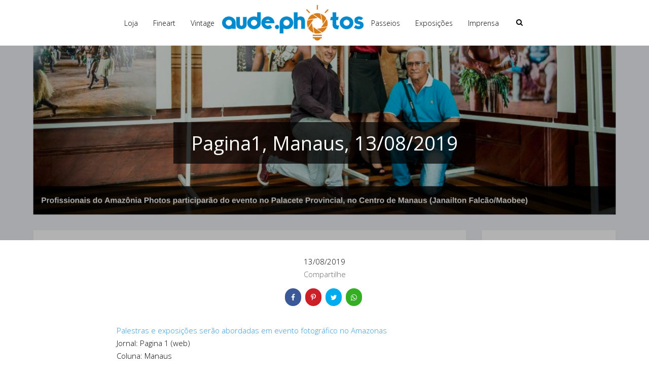

--- FILE ---
content_type: text/html; charset=UTF-8
request_url: https://aude.photos/imprensa/pagina1-manaus-13082019
body_size: 9283
content:
<!DOCTYPE html>
<html lang="pt-BR" class="no-js">
    <head>

        
        <meta charset="utf-8">
        <meta http-equiv="content-language"     content="pt-BR">
        <meta http-equiv="content-type"         content="text/html; charset=utf-8">
        <meta http-equiv="X-UA-Compatible"      content="IE=edge">
        <meta name="viewport" content="width=device-width, initial-scale=1">
        <meta name="theme-color" content="#ffffff"/>
        <link rel="apple-touch-icon"            href="https://a4dbce7f6117657ef9b8-a3a24a7704fe7279ece019d778b4e1ac.ssl.cf1.rackcdn.com/Favicon/fotografo-de-publicidade-aud1552664682.jpg">
        <link rel="icon"                        href="https://a4dbce7f6117657ef9b8-a3a24a7704fe7279ece019d778b4e1ac.ssl.cf1.rackcdn.com/Favicon/fotografo-de-publicidade-aud1552664682.jpg">
        <meta name="base_url"                   content="https://aude.photos/">

                    <link rel="alternate" href="https://aude.photos/imprensa/pagina1-manaus-13082019" hreflang="pt">
        
            
<title>Pagina1, Manaus, 13/08/2019 | aude.photos, Manaus-AM, Brasil. Fotografia documental e publicitaria</title>

	<meta name="description" content="Portal de fotografia, a foto dos seus sonhos aqui. Documental, natureza, turismo, gastronomia, e publicitaria. - Pagina1, Manaus, 13/08/2019" /> 

<meta name="keywords" content="fotografo, fotografia, documental, documentario, turismo, viagens, retrato, lifestyle, still, gastronomia, fotos, amazonia, amazonas, manaus,  publicidade, publicitario, anuncios, street, rua, estilo de vida, Rio Negro, Rio Amazonas, Amazon River, " /> 
<meta name="author" content="aude.photos"/>
<meta name="ROBOTS" content="index,follow" />

    
    
<meta property="fb:app_id" content="981719288608892">
<meta property="og:site_name" content="aude.photos, Manaus-AM, Brasil. Fotografia documental e publicitaria" />
<meta property="og:title" content="Pagina1, Manaus, 13/08/2019"/>
<meta property="og:description" content="" /> 
<meta property="og:image" content="https://a4dbce7f6117657ef9b8-a3a24a7704fe7279ece019d778b4e1ac.ssl.cf1.rackcdn.com/PostImagem/28617/captura-de-pantalla-2019-08-13-a-las-93751-p-m_capa_3.jpg" />
<meta property="og:url" content="https://aude.photos/imprensa/pagina1-manaus-13082019"/>
<meta property="og:type" content="website"/>
<meta property="og:image:width" content="750">
<meta property="og:image:height" content="500">
<meta property="og:locale" content="pt_br">        
        <link rel="stylesheet" href="https://aude.photos/assets/siteone//build/css/css.min.css?v=0.60.20"><link rel="stylesheet" href="https://aude.photos/assets/siteone/css/titulo_novo.css?version=3.2"><link href="https://aude.photos/assets/siteone/css/owlcarousel2/owl.carousel.css" rel="stylesheet"><link rel="stylesheet" href="https://aude.photos/assets/siteone/css/blog_interna.css?version=2.5.7"><link rel="stylesheet" href="https://aude.photos/assets/siteone/css/blog_interna2.css?version=2.5.8"><link rel="stylesheet" href="https://aude.photos/assets/siteone/css/cocoen.min.css"><style>
        .cor-cta-post .plan-hide, .cor-cta-post .verTodosBlog {
            color: #000000;
        }
        .cor-cta-post a button{
            font-size: 12px;
            font-weight: 100;
            background-color: #3498db;
        }
    </style><link rel="stylesheet" href="https://aude.photos/css/2092267fbe3fe9a8a486c864357a5491_34796.css?version=0.0.1"><meta name="google-site-verification" content="Dz_s-yBrvAGafWObSxunsiLO0BEDJnFjcsepB9S22io" /><style type="text/css">
    .max-1200{
        max-width: 1200px; margin: 0 auto !important;
    }
    </style></head>
    <body class="
          tam-fullwidth borda-none          buttons-social-fixed-bottom ">
<!-- loader --><!-- <div id="loader_bloco"></div> --><div class="site layout-fullwidth corSite site-menu3 site-menu-medio" id="site"><nav><style>
	.custom-color {
		border-bottom-color: #000000; 
		border-color: #000000;
    	color: #000000;
	}
	
</style><div class="menu_modal menuSemTransparencia"><div class="menu_close corTxtMenu corDestaque"><i class="material-icons">clear</i></div><ul class="menusite"><!-- INICIO: AJUSTES ESPECIFICOS DO MENU 12 --><!-- adiciona o menu de busca, logo (favicon no lugar do logo) e reposiciona o botao fechar --><!-- FIM: AJUSTES ESPECIFICOS DO MENU 12 --><li class="custom-nav-Loja"><a class="corTxtMenu fonte_1 corDestaque " href="/loja">
						Loja
					</a></li><li class="custom-nav-Fineart"><a class="corTxtMenu fonte_1 corDestaque " href="/fineart">
						Fineart
					</a></li><li class="custom-nav-Vintage"><a class="corTxtMenu fonte_1 corDestaque " href="/vintage">
						Vintage
					</a></li><li class="custom-nav-Passeios"><a class="corTxtMenu fonte_1 corDestaque " href="/passeios">
						Passeios
					</a></li><li class="custom-nav-Exposições"><a class="corTxtMenu fonte_1 corDestaque " href="/exposicoes">
						Exposições
					</a></li><li class="custom-nav-Imprensa"><a class="corTxtMenu fonte_1 corDestaque " href="/imprensa">
						Imprensa
					</a></li></ul></div><div class="busca_modal menuSemTransparencia modal-fundo"><div class="busca_close corTxtMenu corDestaque busca-icon custom-color"><i class="material-icons">clear</i></div><form action="/busca" method="get" class="formbuscaresult"><input type="text" class="fonte_2 corTxtMenu corDestaque custom-color" name="busca" placeholder="Buscar... "><button type="submit" class="btn-close corTxtMenu corDestaque custom-color"><i class="fa fa-search" aria-hidden="true"></i></button></form></div><!-- <div class="busca_modal menuSemTransparencia"><div class="busca_close corTxtMenu corDestaque busca-icon"><i class="material-icons">clear</i></div><form action="/busca" method="get" class="formbuscaresult"><input type="text" class="fonte_2 corTxtMenu" name="busca" placeholder="Buscar... " style="border-color:#000000;"><button type="submit" class="btn-close corTxtMenu custom-color" style="border-color:#000000;"><i class="fa fa-search" aria-hidden="true"></i></button></form></div> --><link rel="stylesheet" href="https://aude.photos/assets/siteone/css/menu3.css?version='2.2.05'"><header class="container-fluid navigation-header corFundoMenu menu3 menu-medio contaAltura" id="headerprinc" data-menu="3"><div id="div_logo" class="navbar-brand BrandMenuOculto3"><a href="/" class="linkLogo "  title="Ir para a home de aude.photos, Manaus-AM, Brasil. Fotografia documental e publicitaria"><img src="https://a4dbce7f6117657ef9b8-a3a24a7704fe7279ece019d778b4e1ac.ssl.cf1.rackcdn.com/LogoMarca/fotografo-de-publicidade-aud1552664700.png" alt="Logo de aude.photos, Manaus-AM, Brasil. Fotografia documental e publicitaria" title="Logo aude.photos, Manaus-AM, Brasil. Fotografia documental e publicitaria" class="tamanhoLogo"/></a></div><center><ul class="menusite"><li class="espaco-menu-nenhum"><a class="corTxtMenu fonte_1 corDestaque " href="/loja" title="Loja aude.photos, Manaus-AM, Brasil. Fotografia documental e publicitaria">
                  Loja
                </a></li><li class="espaco-menu-nenhum"><a class="corTxtMenu fonte_1 corDestaque " href="/fineart" title="Fineart aude.photos, Manaus-AM, Brasil. Fotografia documental e publicitaria">
                  Fineart
                </a></li><li class="espaco-menu-nenhum"><a class="corTxtMenu fonte_1 corDestaque " href="/vintage" title="Vintage aude.photos, Manaus-AM, Brasil. Fotografia documental e publicitaria">
                  Vintage
                </a></li><li class="logo-centro espaco-menu-nenhum"><a href="/" class="logo aqui 0" title="Ir para a home de aude.photos, Manaus-AM, Brasil. Fotografia documental e publicitaria"><img src="https://a4dbce7f6117657ef9b8-a3a24a7704fe7279ece019d778b4e1ac.ssl.cf1.rackcdn.com/LogoMarca/fotografo-de-publicidade-aud1552664700.png" alt="Logo de aude.photos, Manaus-AM, Brasil. Fotografia documental e publicitaria" title="Logo aude.photos, Manaus-AM, Brasil. Fotografia documental e publicitaria" class="tamanhoLogo 6"/></a></li><li class="espaco-menu-nenhum"><a class="corTxtMenu fonte_1 corDestaque " href="/passeios" title="Passeios aude.photos, Manaus-AM, Brasil. Fotografia documental e publicitaria">
                  Passeios
                </a></li><li class="espaco-menu-nenhum"><a class="corTxtMenu fonte_1 corDestaque " href="/exposicoes" title="Exposições aude.photos, Manaus-AM, Brasil. Fotografia documental e publicitaria">
                  Exposições
                </a></li><li class="espaco-menu-nenhum"><a class="corTxtMenu fonte_1 corDestaque " href="/imprensa" title="Imprensa aude.photos, Manaus-AM, Brasil. Fotografia documental e publicitaria">
                  Imprensa
                </a></li></ul></center></header><!-- Menu Mobile --><header class="container-fluid navigation-header corFundoMenu menu3 menu-medio contaAltura main_header-clone main_header-stick" data-menu="3"><div id="div_logo" class="navbar-brand BrandMenuOculto3"><a href="/" class="linkLogo " title="Ir para a home de aude.photos, Manaus-AM, Brasil. Fotografia documental e publicitaria"><img src="https://a4dbce7f6117657ef9b8-a3a24a7704fe7279ece019d778b4e1ac.ssl.cf1.rackcdn.com/LogoMarca/fotografo-de-publicidade-aud1552664700.png" class="tamanhoLogo" alt="Logo de aude.photos, Manaus-AM, Brasil. Fotografia documental e publicitaria"></a></div><center><ul class="menusite"><li><a class="corTxtMenu fonte_1 corDestaque " href="/loja" title="Loja aude.photos, Manaus-AM, Brasil. Fotografia documental e publicitaria">
                  Loja
                </a></li><li><a class="corTxtMenu fonte_1 corDestaque " href="/fineart" title="Fineart aude.photos, Manaus-AM, Brasil. Fotografia documental e publicitaria">
                  Fineart
                </a></li><li><a class="corTxtMenu fonte_1 corDestaque " href="/vintage" title="Vintage aude.photos, Manaus-AM, Brasil. Fotografia documental e publicitaria">
                  Vintage
                </a></li><li class="logo-centro"><a href="/" class="logo aqui 0" title="Ir para a home de aude.photos, Manaus-AM, Brasil. Fotografia documental e publicitaria"><img src="https://a4dbce7f6117657ef9b8-a3a24a7704fe7279ece019d778b4e1ac.ssl.cf1.rackcdn.com/LogoMarca/fotografo-de-publicidade-aud1552664700.png"  class="tamanhoLogo 6" alt="Logo de aude.photos, Manaus-AM, Brasil. Fotografia documental e publicitaria"></a></li><li><a class="corTxtMenu fonte_1 corDestaque " href="/passeios" title="Passeios aude.photos, Manaus-AM, Brasil. Fotografia documental e publicitaria">
                  Passeios
                </a></li><li><a class="corTxtMenu fonte_1 corDestaque " href="/exposicoes" title="Exposições aude.photos, Manaus-AM, Brasil. Fotografia documental e publicitaria">
                  Exposições
                </a></li><li><a class="corTxtMenu fonte_1 corDestaque " href="/imprensa" title="Imprensa aude.photos, Manaus-AM, Brasil. Fotografia documental e publicitaria">
                  Imprensa
                </a></li></ul></center></header></nav>           
        <main>
            <div id="main">

                <!--  INICIO: BLOG INTERNO 2 -->
                
            <div id="blog" class="container-fluid no-padding">
            
            

	
						

	


	<style>
	.vh-100{height: 100vh!important;}
	.mt-0{margin-top:0!important;}
	.w-auto{width:auto;}
	.btn-custom{padding:14px 12px;border-radius:2px;}
	.container-scroll .arrow-scroll {
		color: #3498db;
	}
		
	
	</style>


<!-- INICIO: TITULO -->



<div class="page-pagina1-manaus-13082019  container-title estilo3">
	<div class="container titulo-pagina1-manaus-13082019">

				
			<section class="titulo-bg titulosessao titulo sessao_foto  p-0  mt-0 bg-unfixed lazy" data-src="https://a4dbce7f6117657ef9b8-a3a24a7704fe7279ece019d778b4e1ac.ssl.cf1.rackcdn.com/PostImagem/28617/captura-de-pantalla-2019-08-13-a-las-93751-p-m_capa.jpg">
			<div class="overlay"></div>

				<div class="texto-posicao align-title-center estilo3">
			<div class="titulo-box animate-pagina1-manaus-13082019 to-animate estilo3" data-delay="50" >

						
				<div class="estilo3_detalhes">
										                    						
							<h1 class="title corSec2 fonte_1 corTitulo estilo3">
								
																	Pagina1, Manaus, 13/08/2019
															</h1>

												
										
										
						
																								</div>
			</div>
					</section>

		
	</div>

</div>
<!-- FIM: TITULO -->


<script>

	var userAgent = navigator.userAgent.toLowerCase();
	var valorAgent = userAgent.search(/(iphone|ipad|android|avantgo|blackberry|bolt|boost|cricket|docomo|fone|hiptop|mini|mobi|palm|phone|pie|tablet|up\.browser|up\.link|webos|wos)/i);

	var disableParalax = false;

	if(parseInt(valorAgent) != parseInt('-1')){
		disableParalax = true;
	}
</script>
            
        </div>
    
        <div class="blog_interna2 row single post_blog corFundo page-" target-category="28617">

        <div class="col-xs-12 col-md-12">
            
            
             
                            
            <div class="blog-conteudo fonte_2 corTxt max-grande">

                <div class="blog-texto">

                    <div class="text-center">
                                                    <time datetime="13/08/2019" class="blogx-data blogx-data-interna font-texto corTxt">
                                13/08/2019
                            </time>
                        
                                                                        	<style>
		.sharedModal{z-index: 2000;position: absolute;left:5%;top:32px;display:none;width:40%;}.sharedModal i{margin:0px 3px;}
		@media only screen and (max-width:500px){
			.sharedModal{display:block;}
		}
	</style>
	<center>

	    <div class="compartilhamentoBlog" role="group">
	        
	        <p class="trn">Compartilhe</p>
				
	        <i class="fa fa-facebook sharex tipoic6 ic4fnd corIcones corDestaque" onClick="ShareAll('BLOG_POST', '28617', 1)"></i>
	        <i class="fa fa-pinterest-p sharex tipoic6 ic4fnd corIcones corDestaque" onClick="ShareAll('BLOG_POST', '28617',2)"></i>
	        <i class="fa fa-twitter sharex tipoic6 ic4fnd corIcones corDestaque" onClick="ShareAll('BLOG_POST', '28617',3)"></i>
	        <i class="fa fa-whatsapp sharex tipoic6 ic4fnd corIcones corDestaque" onClick="ShareAll('BLOG_POST', '28617', 5)"></i>

	    </div>

	</center>

                                            </div>
                    
                    <div class="row cor-cta-post">
                        <div id="conteudo-dv1" class="conteudos-dv preview-texto col-xs-12"><a href="https://pagina1am.com.br/artigo/palestras-e-exposicoes-serao-abordadas-em-evento-fotografico-no-amazonas?fbclid=IwAR3_MBTuJh9lYvlKmYy3y8aMxpsBpbSkla7dzRcdirs9zaarXHyGdL-odLQ" target="_blank">Palestras e exposições serão abordadas em evento fotográfico no Amazonas</a><br>Jornal: Pagina 1 (web)<br>Coluna: Manaus<br>Data: 13/08/2019<br>Cidade: Manaus-AM</div>
                    </div>

                    <div class="row">

                        <div class="col-xs-12">

                             
                                                                                                                </div>

                                                    

    

<!-- // Fim -->
<div class="col-xs-12">
	<div class="blog-comment">
		<div class="fb-comments" data-width="100%"  data-href="https://aude.photos/imprensa/pagina1-manaus-13082019" data-numposts="5"></div>
	</div>
</div>                                            </div>
                
            </div>
            
                            <div class="post-relacionados">
                    <div class="row">
                        <div class="col-xs-12 col-sm-12 col-md-12">
                             <div class="fonte_1 corTxt trn">Posts Relacionados</div>
                        </div>
                                                    <article class="item-blog-rel col-xs-12 col-sm-4">
                                                                    <a href="https://aude.photos/imprensa/expo-arte-no-bosque-jornal-do-comercio">
                                                                    <div class="blog-rel-foto-gal auto-height" style='background-image: url("https://a4dbce7f6117657ef9b8-a3a24a7704fe7279ece019d778b4e1ac.ssl.cf1.rackcdn.com/PostImagem/40698/7b4f21f9-0afd-4b06-a75d-ed3525ee6e40_capa_3.jpg");'>
                                            <div class="overlayBlogRel">
                                            </div>
                                            <img class="lazy lazyImage col-sm-12 no-padding" data-src="https://a4dbce7f6117657ef9b8-a3a24a7704fe7279ece019d778b4e1ac.ssl.cf1.rackcdn.com/PostImagem/40698/7b4f21f9-0afd-4b06-a75d-ed3525ee6e40_capa_3.jpg" src="https://aude.photos/assets/siteone/img/1px.png" alt="Expo Arte No Bosque, Jornal do Comercio" title="Expo Arte No Bosque, Jornal do Comercio">
                                            <div class="blog-rel-titulo fonte_1" style="color: #fff;">
                                                <h3>Expo Arte No Bosque, Jornal do Comercio</h3>
                                            </div>
                                    </div>
                                </a>
                                                            </article>
                                                    <article class="item-blog-rel col-xs-12 col-sm-4">
                                                                    <a href="https://aude.photos/imprensa/expo-amazonia-o-despertar-cultura-amazonica">
                                                                    <div class="blog-rel-foto-gal auto-height" style='background-image: url("https://a4dbce7f6117657ef9b8-a3a24a7704fe7279ece019d778b4e1ac.ssl.cf1.rackcdn.com/PostImagem/29047/captura-de-pantalla-2019-08-30-a-las-42918-p-m_capa_3.jpg");'>
                                            <div class="overlayBlogRel">
                                            </div>
                                            <img class="lazy lazyImage col-sm-12 no-padding" data-src="https://a4dbce7f6117657ef9b8-a3a24a7704fe7279ece019d778b4e1ac.ssl.cf1.rackcdn.com/PostImagem/29047/captura-de-pantalla-2019-08-30-a-las-42918-p-m_capa_3.jpg" src="https://aude.photos/assets/siteone/img/1px.png" alt="Expo &quot;Amazonia o Despertar&quot; Cultura Amazonica" title="Expo &quot;Amazonia o Despertar&quot; Cultura Amazonica">
                                            <div class="blog-rel-titulo fonte_1" style="color: #fff;">
                                                <h3>Expo &quot;Amazonia o Despertar&quot; Cultura Amazonica</h3>
                                            </div>
                                    </div>
                                </a>
                                                            </article>
                                                    <article class="item-blog-rel col-xs-12 col-sm-4">
                                                                    <a href="https://aude.photos/imprensa/expo-mao350-e-amazonia-photos-g1-amazonas-17072019">
                                                                    <div class="blog-rel-foto-gal auto-height" style='background-image: url("https://a4dbce7f6117657ef9b8-a3a24a7704fe7279ece019d778b4e1ac.ssl.cf1.rackcdn.com/PostImagem/28397/captura-de-pantalla-2019-08-01-a-las-11223-p-m_capa_3.jpg");'>
                                            <div class="overlayBlogRel">
                                            </div>
                                            <img class="lazy lazyImage col-sm-12 no-padding" data-src="https://a4dbce7f6117657ef9b8-a3a24a7704fe7279ece019d778b4e1ac.ssl.cf1.rackcdn.com/PostImagem/28397/captura-de-pantalla-2019-08-01-a-las-11223-p-m_capa_3.jpg" src="https://aude.photos/assets/siteone/img/1px.png" alt="Expo MAO350 e Amazônia Photos, G1, Amazonas, 17/07/2019" title="Expo MAO350 e Amazônia Photos, G1, Amazonas, 17/07/2019">
                                            <div class="blog-rel-titulo fonte_1" style="color: #fff;">
                                                <h3>Expo MAO350 e Amazônia Photos, G1, Amazonas, 17/07/2019</h3>
                                            </div>
                                    </div>
                                </a>
                                                                    <div class="clear hidden-xs mg-30"></div>
                                                            </article>
                                                    <article class="item-blog-rel col-xs-12 col-sm-4">
                                                                    <a href="https://aude.photos/imprensa/mao350-pagina1-geral-17072019-1">
                                                                    <div class="blog-rel-foto-gal auto-height" style='background-image: url("https://a4dbce7f6117657ef9b8-a3a24a7704fe7279ece019d778b4e1ac.ssl.cf1.rackcdn.com/PostImagem/28095/captura-de-pantalla-2019-07-19-a-las-102910-a-m_capa_3.jpg");'>
                                            <div class="overlayBlogRel">
                                            </div>
                                            <img class="lazy lazyImage col-sm-12 no-padding" data-src="https://a4dbce7f6117657ef9b8-a3a24a7704fe7279ece019d778b4e1ac.ssl.cf1.rackcdn.com/PostImagem/28095/captura-de-pantalla-2019-07-19-a-las-102910-a-m_capa_3.jpg" src="https://aude.photos/assets/siteone/img/1px.png" alt="Expo &quot;MAO350 Protagonistas Visuais&quot;, Pagina1, Geral, 17/07/2019" title="Expo &quot;MAO350 Protagonistas Visuais&quot;, Pagina1, Geral, 17/07/2019">
                                            <div class="blog-rel-titulo fonte_1" style="color: #fff;">
                                                <h3>Expo &quot;MAO350 Protagonistas Visuais&quot;, Pagina1, Geral, 17/07/2019</h3>
                                            </div>
                                    </div>
                                </a>
                                                            </article>
                                                    <article class="item-blog-rel col-xs-12 col-sm-4">
                                                                    <a href="https://aude.photos/imprensa/mao350-g1-amazonas-17072019">
                                                                    <div class="blog-rel-foto-gal auto-height" style='background-image: url("https://a4dbce7f6117657ef9b8-a3a24a7704fe7279ece019d778b4e1ac.ssl.cf1.rackcdn.com/PostImagem/28091/captura-de-pantalla-2019-07-19-a-las-100545-a-m_capa_3.jpg");'>
                                            <div class="overlayBlogRel">
                                            </div>
                                            <img class="lazy lazyImage col-sm-12 no-padding" data-src="https://a4dbce7f6117657ef9b8-a3a24a7704fe7279ece019d778b4e1ac.ssl.cf1.rackcdn.com/PostImagem/28091/captura-de-pantalla-2019-07-19-a-las-100545-a-m_capa_3.jpg" src="https://aude.photos/assets/siteone/img/1px.png" alt="Expo MAO350 Protagonistas Visuais, G1, Amazonas, 17/07/2019" title="Expo MAO350 Protagonistas Visuais, G1, Amazonas, 17/07/2019">
                                            <div class="blog-rel-titulo fonte_1" style="color: #fff;">
                                                <h3>Expo MAO350 Protagonistas Visuais, G1, Amazonas, 17/07/2019</h3>
                                            </div>
                                    </div>
                                </a>
                                                            </article>
                                                    <article class="item-blog-rel col-xs-12 col-sm-4">
                                                                    <a href="https://aude.photos/imprensa/band-cidade-cidade-10112018">
                                                                    <div class="blog-rel-foto-gal auto-height" style='background-image: url("https://a4dbce7f6117657ef9b8-a3a24a7704fe7279ece019d778b4e1ac.ssl.cf1.rackcdn.com/PostImagem/27239/captura-de-pantalla-2019-06-13-a-las-35722-p-m_1_capa_3.jpg");'>
                                            <div class="overlayBlogRel">
                                            </div>
                                            <img class="lazy lazyImage col-sm-12 no-padding" data-src="https://a4dbce7f6117657ef9b8-a3a24a7704fe7279ece019d778b4e1ac.ssl.cf1.rackcdn.com/PostImagem/27239/captura-de-pantalla-2019-06-13-a-las-35722-p-m_1_capa_3.jpg" src="https://aude.photos/assets/siteone/img/1px.png" alt="Band Cidade, Cidade, 10/11/2018" title="Band Cidade, Cidade, 10/11/2018">
                                            <div class="blog-rel-titulo fonte_1" style="color: #fff;">
                                                <h3>Band Cidade, Cidade, 10/11/2018</h3>
                                            </div>
                                    </div>
                                </a>
                                                            </article>
                                                <div class="clear mg-30"></div>
                    </div>
                </div>
            
        </div>

        </div>

         
    </div>
<!--  FIM: BLOG INTERNO 2 -->

                
             </div>
        </main>
<footer class="footer pb-0 " data-view-instagram=""><div class="fullwidth content-footer"><link rel="stylesheet" href="https://aude.photos/assets/siteone/css/rodape9.css?version=2.4"><style>
        .___ip_img_main .___ip_img_bg {
            opacity: 0.4;
        }
        .___ip_img_main:hover * {
            opacity: 1 !important;
        }
        #novo_insta {
            min-height: 300px;
        }
        .footer .text-center{
            text-align: center;
        }
    </style><!-- INICIO: RODAPE 9 --><div class="container-fluid no-padding"><div class="footer9 corFundoRodape fonte_2 corTxt" id="bloco_rodape" data-view-instagram=""><div class="container instaTitle style_full_width" style="background: #000;"><div class="col-sm-12 text-center no-padding instaPluginBloco"  id="novo_insta"><!--
                    <div data-is
                        data-is-api="https://aude.photos/assets/siteone/js/instashow/api/index.php"
                        data-is-source="@aude.photos"
                        data-is-width="auto"
                        data-is-columns="6"
                        data-is-rows="3"
                        data-is-direction="vertical"
                        data-is-lang="pt-BR"
                        data-is-color-gallery-overlay="rgba(0, 0, 0, 0.5)" 
                        data-is-arrows-control="false" 
                        data-is-post-elements="likesCount, commentsCount"
                        data-is-responsive='{ "970": { "columns": 3, "rows": 2 }, "480": { "columns": 2, "rows": 2}}'
                        data-is-image-click-action="popup"
                        data-is-cache-time="300"
                    ></div>
                    --><div data-instap data-user="aude.photos" data-cols="6" data-rows="2" class="row"></div></div><section class="titulosessao titulo"><div class="title fonte_1 tittle-insta"><a target="_blank" href="https://instagram.com/aude.photos" title="Ir para o instagram de aude.photos, Manaus-AM, Brasil. Fotografia documental e publicitaria" class="corDestaquePadrao">
                            @aude.photos
                        </a></div><h4 class="small"><a target="_blank" href="https://instagram.com/aude.photos" title="Ir para o instagram de aude.photos, Manaus-AM, Brasil. Fotografia documental e publicitaria"><span class="trn">ACOMPANHE NO INSTAGRAM</span></a></h4></section></div><div id="novo_insta2"></div><div id="selos" style="text-align: center;"><div class="col-sm-12"><div class="content-title text-center"></div></div><div class="col-sm-12 slide-selos"><div class="boxSelos"><a href="http://500px.com/julianaudes" title="500px" target="_blank"><img data-src="https://imagens.epics.site/images/redesocial/500px.png" class="selos lazyload" alt="imagem 500px" title="imagem 500px"></a></div><div class="boxSelos"><a href="https://www.facebook.com/nucleodefotografiaevideodoamazonas/" title="Nucleo de Fotografia e Video do Amazonas" target="_blank"><img data-src="https://a4dbce7f6117657ef9b8-a3a24a7704fe7279ece019d778b4e1ac.ssl.cf1.rackcdn.com/selos/9a95b4314e026a27a72fa4a5cdc8fa27.jpeg" class="selos lazyload" alt="imagem Nucleo de Fotografia e Video do Amazonas" title="imagem Nucleo de Fotografia e Video do Amazonas"></a></div><div class="boxSelos"><a href="https://www.inaturalist.org" title="iNaturalist" target="_blank"><img data-src="https://a4dbce7f6117657ef9b8-a3a24a7704fe7279ece019d778b4e1ac.ssl.cf1.rackcdn.com/selos/b5b297772a5b5b641ab7c1ce01916b6d.png" class="selos lazyload" alt="imagem iNaturalist" title="imagem iNaturalist"></a></div><div class="boxSelos"><a href="https://stock.adobe.com/es/contributor/207530594/aude.photos" title="Adobe Stock" target="_blank"><img data-src="https://a4dbce7f6117657ef9b8-a3a24a7704fe7279ece019d778b4e1ac.ssl.cf1.rackcdn.com/selos/80793e245872f8e44b3ea09c9dc48c16.jpeg" class="selos lazyload" alt="imagem Adobe Stock" title="imagem Adobe Stock"></a></div></div></div><div class="container style_full_width" ><div class="max-width"><div class="box"><h3 class="fonte_1 corTxt ">Social</h3><div class="fb-page" data-href="https://facebook.com/aude.photos.br" data-small-header="false" data-height="250" data-adapt-container-width="true" data-hide-cover="false" data-show-facepile="true"><blockquote cite="https://facebook.com/aude.photos.br" class="fb-xfbml-parse-ignore"><a href="https://facebook.com/aude.photos.br">Facebook</a></blockquote></div></div><div class="box"><div class="col-xs-12 col-sm-12 col-md-12 no-padding  1" id="BlocoRodapeTamanho-12"><h3 class="fonte_1 corTxt trn">Destaques</h3><ul class="galeria  rodapeDestGal rodGal-4"><li data-src="https://a4dbce7f6117657ef9b8-a3a24a7704fe7279ece019d778b4e1ac.ssl.cf1.rackcdn.com/GaleriaImagem/105819/b4fd9721-3e3a-476c-aed4-d7accdad35a4.JPG" class="lazyload itemDestaqueRodape width50"><a href="/fineart/manaus-350-contemporanea"  class="RodapeLinks"><img src="/assets/siteone/img/1px.png" style="width: 100%; height: 100%" title="manaus-350-contemporanea" alt="manaus-350-contemporanea" /></a></li><li data-src="https://a4dbce7f6117657ef9b8-a3a24a7704fe7279ece019d778b4e1ac.ssl.cf1.rackcdn.com/GaleriaImagem/102065/mao350-protagonismos-visuais_piramides_capa_5.jpg" class="lazyload itemDestaqueRodape width50"><a href="/fineart/mao350-protagonismos-visuais"  class="RodapeLinks"><img src="/assets/siteone/img/1px.png" style="width: 100%; height: 100%" title="mao350-protagonismos-visuais" alt="mao350-protagonismos-visuais" /></a></li><li data-src="https://a4dbce7f6117657ef9b8-a3a24a7704fe7279ece019d778b4e1ac.ssl.cf1.rackcdn.com/GaleriaImagem/99612/amazonas-plural-2019_copia-de-8100299_5.jpg" class="lazyload itemDestaqueRodape width50"><a href="/fineart/amazonas-plural-2019"  class="RodapeLinks"><img src="/assets/siteone/img/1px.png" style="width: 100%; height: 100%" title="amazonas-plural-2019" alt="amazonas-plural-2019" /></a></li><li data-src="https://a4dbce7f6117657ef9b8-a3a24a7704fe7279ece019d778b4e1ac.ssl.cf1.rackcdn.com/GaleriaImagem/96974/territorio-obvio_2253477_5.jpg" class="lazyload itemDestaqueRodape width50"><a href="/fineart/territorio-obvio"  class="RodapeLinks"><img src="/assets/siteone/img/1px.png" style="width: 100%; height: 100%" title="territorio-obvio" alt="territorio-obvio" /></a></li></ul><div class="col-xs-12 hidden-md-up" style="height: 30px;"></div></div></div><div class="box text-left "><h3 class="fonte_1 corTxt trn" >Contato</h3><a href="tel:9233085777" target="_blank"><p><i class="fa fa-phone" aria-hidden="true" rel="noreferrer"></i> (92) 3308-5777</p></a><a href="tel:92991202770" target="_blank" rel="noreferrer"><p><i class="fa fa-mobile" aria-hidden="true"></i> (92) 99120-2770</p></a><a href="https://api.whatsapp.com/send?phone=92991202770" target="_blank" rel="noreferrer"><p><i class="fa fa-whatsapp" aria-hidden="true"></i> (92)99120-2770</p></a><a href="/cdn-cgi/l/email-protection#d2b1bdbca6b3a6bd92b3a7b6b7fca2babda6bda1" rel="noreferrer"><p><i class="fa fa-envelope-o" aria-hidden="true"></i> <span class="__cf_email__" data-cfemail="d1b2bebfa5b0a5be91b0a4b5b4ffa1b9bea5bea2">[email&#160;protected]</span></p></a><p><i class="fa fa-user" aria-hidden="true"></i> aude.photos</p></div></div></div><div class="container bottom style_full_width"><div class="col-xs-12 col-sm-3 text-left"></div><div class="col-xs-12 col-sm-3 text-center footer-social-media"><a href="https://facebook.com/aude.photos.br" title="Facebook" class="linkRodape" target="_blank" rel="noreferrer"><span class="fa fa-facebook tipoic6 ic4fnd footer-share corIcones corDestaque"></span></a><a href="https://twitter.com/aude.photos" title="Twitter" class="linkRodape" target="_blank" rel="noreferrer"><span class="fa fa-twitter tipoic6 ic4fnd footer-share corIcones corDestaque"></span></a><a href="https://instagram.com/aude.photos" title="Instagram" class="linkRodape" target="_blank" rel="noreferrer"><span class="fa fa-instagram tipoic6 ic4fnd footer-share corIcones corDestaque"></span></a></div><div class="col-xs-12 col-sm-3 text-right"><div class="copyright-novo"><a href="https://www.epics.com.br" class="assinatura-epics" title="Ir para EPICS - Soluções para fotógrafos e videomakers" target="_blank"><img src="https://aude.photos/assets/siteone//img/criado-por-EPICS.svg" class="ajuste-assinatura"></a></div></div></div></div></div><!-- FIM: RODAPE 9 --><div class="col-xs-12 text-center" id="byEpicsSign"><!-- <div class="copyright font-texto corTxt text-center"><a href="https://www.epics.com.br" class="assinatura-epics" title="Ir para EPICS - Soluções para fotógrafos e videomakers" target="_blank">EPICS</a></div> --><div class="copyright-novo"><a href="https://www.epics.com.br" class="assinatura-epics" title="Ir para EPICS - Soluções para fotógrafos e videomakers" target="_blank"><img class="lazyload" data-src="https://aude.photos/assets/siteone//img/criado-por-EPICS.svg"></a></div></div></div></footer><div class="master-loading"><div class="windows8"><div class="wBall" id="wBall_1"><div class="wInnerBall"></div></div><div class="wBall" id="wBall_2"><div class="wInnerBall"></div></div><div class="wBall" id="wBall_3"><div class="wInnerBall"></div></div><div class="wBall" id="wBall_4"><div class="wInnerBall"></div></div><div class="wBall" id="wBall_5"><div class="wInnerBall"></div></div></div></div><script data-cfasync="false" src="/cdn-cgi/scripts/5c5dd728/cloudflare-static/email-decode.min.js"></script><script type="text/javascript">
            var waitForFbq = function(callback){
                if(typeof fbq !== 'undefined'){
                    callback()
                } else {
                    setTimeout(function () {
                        waitForFbq(callback)
                    }, 100)
                }
            };
        </script><script type="text/javascript">

            function createElementAssync(element, url){
                var css = document.createElement('link');
                css.href = url;
                css.rel = 'stylesheet';
                css.type = 'text/css';
                document.getElementsByTagName('head')[0].appendChild(css);
            }

            function createElementAssyncJs(element, url){
                var js = document.createElement('script');
                js.src = url;
                js.type = 'text/js';
                document.getElementsByTagName('body')[0].appendChild(js);
            }
            
            var URLTOAPIOPPORTUNITIES = 'https://oportunidades-api.epics.com.br';
            var JSD_ALTURASLIDE     = '80';
            var JSD_TEMPOTRANSICAO  = '4000';
            var JSD_CODIGOHEAD      = '';
            var JSD_CODIGO_BODY     = '';
            var JSD_ASSETS_URL      = 'https://aude.photos/assets/siteone/';
            var JSD_DETALHESITE     = '';
            var JSD_VIEWTYPE        = 'BLOG_POST';
            var JSD_RODAPEHOME      = '1';
            var JSD_OPCAOBUSCA      = 'ativada';
            var JSD_STARTAJAX       = '0';
            var JSD_MENU            = 'menu3';
            var JSD_TITULOFOTO      = '1';
            var JSD_ESTILOTITULO    = 'estilo3';
            var JSD_PAINELURL       = 'https://epics.site/';
            var JSD_ACESSOSITE      = '5517';
            var JSD_HOSTURL         = 'https://aude.photos';
            var JSD_IDSITE          = '5517';
            var JSD_ACESSOTIPO      = '1';
            var JSD_ACESSOIDALVO    = '28617';
            var JSD_ACESSOUNIQUE    = '1';
            var JSD_FACEID          = '';
            var JSD_BOTAODIREITO    = '0';
            var JSD_CODIGOBODY      = '';
            var JSD_CORDESTAQUE     = '#3498db';
            var STATUSPAGE          = '200';
            var HTTP_REFERER        = 'direct';
            var ACTUAL_LINK         = 'http%3A%2F%2Faude.photos%2Fimprensa%2Fpagina1-manaus-13082019';
            var UTM_SOURCE          = '';
            var UTM_MEDIUM          = '';
            var UTM_CAMPAIGN        = '';
            var UTM_TERM            = '';
            var UTM_CONTENT         = '';
            var JSD_OPPORTUNITIES = 'https://epics-public-files.s3.us-east-1.amazonaws.com/js/opportunities.min.js';
            var OPPORTUNITIES_TOKEN = 'a719cf370a308842e3fdf1d185eac3ab';
        </script><script type="text/javascript">
                var head = document.getElementsByTagName('head')[0];
                var script = document.createElement('script');
                script.type = 'text/javascript';
                script.onload = function() {
                    EPICS("a719cf370a308842e3fdf1d185eac3ab");
                }
                script.src = "https://epics-public-files.s3.us-east-1.amazonaws.com/js/opportunities.min.js";
                head.appendChild(script);
            </script><script type="text/javascript" src="https://aude.photos/assets/siteone/build/js/app.min.js?v=0.61.51"></script><script src="https://kit.fontawesome.com/f746b6439e.js" crossorigin="anonymous"></script><script>
                $(document).ready(function() {
                    acesso_contato('BLOG_POST', 0);
                });
            </script><!-- YOUTUBE API --><script src="https://www.youtube.com/player_api"></script><script src="https://aude.photos/assets/siteone/js/templates/blog_interna.js?v=2.1"></script><script src="https://aude.photos/assets/siteone/js/owl-carousel2/owl.carousel.min.js"></script><script src="https://aude.photos/assets/siteone/js/cocoen.min.js"></script><script type="text/javascript">

                
        $('img.image').each(function(){
            $(this).addClass("max-grande");
        });

        resize_image();
        window.onresize = function(event) { resize_image() }
        function resize_image() {
            var elemento    = $('.autor-imagem');
            var largura     = elemento.width();
            elemento.css('height', largura);
        }

    </script><!-- End Google Analytics V4 --><script>
    var corSite = '#ffffff';
    var horaAgora = new Date().getHours();
    var modeloLight = false;

    corSite = parseInt(corSite.substring(1,3), 16) + parseInt(corSite.substring(3,5), 16) + parseInt(corSite.substring(5,7), 16);

    if(corSite > (255 + 255 + 255) / 2){
        modeloLight = true;
    }

    /*
        Validando
        ---------
        - A hora entre 18h à 6h
        - O acesso mobile
        - O layout light
    */
    if (!(horaAgora >= 6 && horaAgora <= 17) && window.innerWidth <= 1024 && modeloLight) {

        // Adicionando o css no final do head
        var style = '<link rel="stylesheet" type="text/css" href="https://aude.photos/assets/siteone/css/modo_noturno.css?version=0.0.1">';
        var element = new DOMParser().parseFromString(style, 'text/html').querySelector('head').firstChild;
        document.querySelector('head').append(element);

        // Adiciona a class no body
        document.querySelector('body').classList.add('modo-noturno');
    }
</script><script>
            $(window).on('load', function(){
                setTimeout(function(){ 
                    $.ajaxSetup({ cache: true });
                    $.getScript('https://connect.facebook.net/pt_BR/sdk.js', function(){
                        FB.init({
                            appId: '981719288608892',
                            autoLogAppEvents : true,
                            xfbml            : true,
                            version: 'v11.0' // or v2.1, v2.2, v2.3, ... 
                        });     
                    });
                }, 3000);
            });
        </script><style type="text/css">
	.contato-form .input,
	.input{
		padding: 10px;
		font-size: 12px;
		border-width: 1px;
		border-style: solid;
		border-color: #b1b1b1;
		color: #b1b1b1;
		width: 100%;
		font-family: inherit;
		background-color: #fff;
	}

	.contato-form select,
	select{
		width: 100%;
		background-color: #fff;
		color: #b1b1b1;
		font-size: 11px;
		padding-bottom: 11px;
		float: left;
		height: 45px;
		border-radius: 0px;
		-moz-border-radius: 0px;
		-webkit-border-radius: 0px;
		-webkit-appearance: none;
		-webkit-border-radius: 0px;
	}
	.contato-form button,
	.select-form button,
	button{width: 100%;border:0px;padding: 17px 25px;font-size: 12px;display: block;}

	.contatoTxtCenter{
		text-align: justify;
		padding-bottom: 30px;
		display: block;
	}

	.campo {
		margin-bottom: 30px;
	}

	select {
		color: #aaa !important;
	}

	::-webkit-input-placeholder {
		color: #aaa;
		opacity: 1;
	}

	:-moz-placeholder { /* Firefox 18- */
		color: #aaa;
		opacity: 1;
	}

	::-moz-placeholder {  /* Firefox 19+ */
		color: #aaa; 
		opacity: 1;
	}

	:-ms-input-placeholder {  
		color: #aaa; 
		opacity: 1;
	}

</style><script>
        // oculta e mostra o texto "entrar em contato" quando ocorre o scroll da tela.
        $(window).scroll(function() {
            if ($(this).scrollTop() > 0) {
                $('.texto-botao-contato').fadeOut();
                $('.btn-chat-reduzido').removeClass('active');
            } else {
                $('.texto-botao-contato').fadeIn();
            }
        });
        </script><script type="text/javascript">
        $(window).on('load', function(){
            var googlefont          = document.createElement('link');
                googlefont.href     = 'https://fonts.googleapis.com/css?family=Open+Sans:300,400,600,700|Open+Sans:300,400,600,700|Material+Icons&display=swap';
                googlefont.rel      = 'stylesheet';
                googlefont.type     = 'text/css';
            document.getElementsByTagName('head')[0].appendChild(googlefont);            
        });
        </script><script>
            setTimeout(() => {
                if($('.ct-topbar').length > 0){
                    $('.ct-topbar').before('<div class="position-relative" id="translate"></div>');
                    $('.ct-topbar').detach().appendTo('#translate');
                }
            }, 100);
        </script>
    <script defer src="https://static.cloudflareinsights.com/beacon.min.js/vcd15cbe7772f49c399c6a5babf22c1241717689176015" integrity="sha512-ZpsOmlRQV6y907TI0dKBHq9Md29nnaEIPlkf84rnaERnq6zvWvPUqr2ft8M1aS28oN72PdrCzSjY4U6VaAw1EQ==" data-cf-beacon='{"version":"2024.11.0","token":"099fab1601e3452a809e2138d8b06f2b","r":1,"server_timing":{"name":{"cfCacheStatus":true,"cfEdge":true,"cfExtPri":true,"cfL4":true,"cfOrigin":true,"cfSpeedBrain":true},"location_startswith":null}}' crossorigin="anonymous"></script>
</body>
</html>


--- FILE ---
content_type: text/html; charset=UTF-8
request_url: https://aude.photos/api/instashups
body_size: 244
content:
[{"shortcode":"C3h__KzL-nk","picture":"1a16a2020198cafa4ed5fc1c16731066.jpg","likes":19,"comments":1},{"shortcode":"CrXvbI_trqg","picture":"175abfa9e800afc1f3ed5e90b1490aee.jpg","likes":12,"comments":2},{"shortcode":"Clhck6ALtk4","picture":"1856fcbdb83d22fa6eca44367674f477.jpg","likes":14,"comments":0},{"shortcode":"CPuPkrwDJ5z","picture":"1daa1da4a21a53733363f84c6ab09c4d.jpg","likes":63,"comments":4},{"shortcode":"CPrRH_HDkzj","picture":"b9075bacc456c7bc4a951dd2ce4e36e0.jpg","likes":69,"comments":4},{"shortcode":"CPoFZohjLva","picture":"a3bf7f7a3bf9be6752be541de5e465ae.jpg","likes":28,"comments":8},{"shortcode":"COlHxeCjAf3","picture":"4844018e966e784f52b7e82f03f0f59e.jpg","likes":47,"comments":5},{"shortcode":"CGnbSCHjsl-","picture":"0a5b38c69dd161deb8cc5008b9873004.jpg","likes":24,"comments":3},{"shortcode":"CEHA8dLDl24","picture":"e189deced7c75e7bef85cc31d3ff0c99.jpg","likes":36,"comments":0},{"shortcode":"CD_1wvSjjPp","picture":"e1660129f5aa4dd3bb4bb50b4a74217d.jpg","likes":25,"comments":1},{"shortcode":"CDh9rY4DxiI","picture":"14c1f03a04b64d5d5a321d1a3f9e0b7c.jpg","likes":79,"comments":6},{"shortcode":"B-W7RxWDpR0","picture":"fa24373548bd858f4119f4b1a6f825fb.jpg","likes":36,"comments":0}]

--- FILE ---
content_type: text/css
request_url: https://aude.photos/css/2092267fbe3fe9a8a486c864357a5491_34796.css?version=0.0.1
body_size: 709
content:
.eapps-instagram-feed-posts-item-red-like{background:#ffffff !important;color:#000000 !important}.eapps-instagram-feed-posts-item-red-like-icon{fill:#000000 !important}.container{width:100% !important;max-width:100% !important}@media screen and (min-width:1400px){.item-blog{min-height:520px}.blog4{padding-bottom:60px}}@media only screen and (min-width:900px){.item-blog{min-height:490px}}body,.corSite,.lazyImage{background-color:#ffffff }		a.menuAtual,.menusite a:hover,.menusite a.corDestaque:hover,.menusite a.menu-active,.menu-active{border:1px solid transparent}a.btn{border-color:#3498db}.corFundoMenu{background-color:rgba(255,255,255,1) }.main_header-stick,.menuSemTransparencia{background-color:rgba(255,255,255,1) } @media only screen and (max-width:500px){.Menu320{background-color:rgba(255,255,255,1) } } .corBorda,.borda{background-color:#ffffff }.corIcones{color:#000000 }a,.corTxt,a.btn,.TxtGaleriaDesc{color:#000000}a.btn:hover{border-color:#000000}.corTitulo,.title.estilo2{color:#000000}.corElementos{fill:#000000 }.title.estilo1::after,.estilo5_detalhes .title:after,.estilo5_detalhes .title:before,.titulosessao span.line,.title.estilo3,.elemento3{background-color:#000000}.title.estilo2{border:5px solid #000000}.elemento1{border-bottom-color:#000000}.elemento2{border-color:#000000 }.corTxtbotao{color:#000000 }.corTxtbotao:hover{color:rgba(0,0,0,.5) }.corTxtMenu{color:#000000 ;fill:#000000}.item-galeria:hover .corDestaque,.item-video:hover .corDestaque,.item-album:hover .corDestaque,.corDestaque:hover,.corDestaque:active,.menu-active,a:hover,a:active,a:focus,.menu-active,a.btn:hover,.blog-texto a,.blog-conteudo a,#galeria .container a,.conteudo-texto a{color:#3498db}.destaqueCorBotao{background-color:#3498db }.corDestaquePadrao{color:#3498db }.corDestaqueBorder{border-color:#3498db }.elemento3,.title.estilo3{color:#ffffff }.fonte_1{font-family:Open Sans,sans-serif ;text-transform:none }.fonte_2,.corTxtbotao,body{font-family:Open Sans,sans-serif ;text-transform:none }.blog-texto a:hover,.blog-conteudo a:hover{text-decoration:underline}.galeria7 .borda-item{border-color:#ffffff}.vitrine .item{background-position:50% 50% !important}.detalhe_site{display:block;z-index:1!important}.fullwidth{width:100%;height:100%}img.elemento0{display:none}.title.estilo2{display:inline-block;padding:13px 40px}.title.estilo3{display:inline-block;padding:15px 35px}.cropInferior{background-position:50% 100% !important}.cropNormal{background-position:50% 0 !important}.cropSuperior{background-position:50% 50% !important}#contato .fonte_2 p a.corTxt,#contato .fonte_2 p{color:#000000}.detalhe_site{-webkit-mask-image:url(https://aude.photos/assets/siteone//img/detalhe_site/.svg);mask-image:url(https://aude.photos/assets/siteone//img/detalhe_site/.svg);background-color:#ffffff;z-index:1!important}.clear{height:55px}.wpcc-pushdown-wrap{z-index:9999 !important}.busca_modal form input::-webkit-input-placeholder{color:#000000;opacity:0.3;font-style:italic}.busca_modal form input::-moz-placeholder{color:#000000;opacity:0.3;font-style:italic}.busca_modal form input:-ms-input-placeholder{color:#000000;opacity:0.3;font-style:italic}.busca_modal form input:-moz-placeholder{color:#000000;opacity:0.3;font-style:italic}.menusite a.fonte_1{font-size:14px;font-weight:300}.fonte_2{font-weight:300}.fonte_2{font-weight:300}

--- FILE ---
content_type: text/css
request_url: https://aude.photos/assets/siteone/css/menu3.css?version=%272.2.05%27
body_size: 373
content:
.menu3{
    width: 100%;
    z-index: 100;
}

/* ----  */

.menu3.menu-pequeno{height: 60px;}
.menu3.menu-pequeno .tamanhoLogo{
    height: auto;
    margin: 5px 0;
    max-width: 100%;
    max-height: 50px;
}
.menu3.menu-pequeno li.logo-centro{min-height: 30px}
.menu3.menu-pequeno li.logo-centro a{
	display: initial;
	padding: 0;
}
.menu3.menu-pequeno li{
	margin-top: 6px;
	display: inline-block !important;
}
.menu3.menu-pequeno a.input-search{margin: 4px 0 4px 15px;}
.menu3.menu-pequeno .toggle-nav.mob-menu{margin: 12px 0;}

/* ---- */

.menu3.menu-medio{height: 90px;}
.menu3.menu-medio .tamanhoLogo{
    height: 70px;
    margin: 10px 0;
}
.menu3.menu-medio li.logo-centro{min-height: 50px}
.menu3.menu-medio ul.menusite li{
	margin-top: 0;
	display: inline-block;
}
.menu3.menu-medio a.input-search{margin: 21px 0 21px 15px;}
.menu3.menu-medio .toggle-nav.mob-menu{margin: 28px 0;}

/* ---- */

.menu3.menu-grande{height: 150px;}
.menu3.menu-grande .tamanhoLogo{
    height: 120px;
    margin: 15px 0;
}
.menu3.menu-grande ul.menusite li{
	margin-top: 1px;
	display: inline-block;
}
.menu3.menu-grande li.logo-centro{min-height: 80px}
.menu3.menu-grande a.input-search{margin: 44px 0 44px 15px;}
.menu3.menu-grande .toggle-nav.mob-menu{margin: 55px 0;}

@media only screen and (max-width: 768px) {
	.menu3.menu-grande .toggle-nav.mob-menu{
		margin-top: 15px;
	}
}

/* ---- */

.menu3 ul.menusite li a{
	display: inline-block;
	vertical-align: middle;
}

.menu3 .toggle-nav{
    top: auto;
    float: right;
    position: static;
}

.menu3 li.logo-centro{
	display: inline-block;
	padding: 0;
	margin: 0;
	border: 0;
}

.menu3 li.logo-centro a{
	display: inline-block;
	padding: 0;
	margin: 0;
	border: 0;
}

.menu3 .navbar-brand {
	padding: 0px;
	height: 100%;
	display: none;
	max-width: calc(100% - 60px);
}

.menu3.main_header-stick{height: 60px;}
.menu3.main_header-stick .tamanhoLogo{max-width: 100%;max-height: 50px;margin: 5px 0;}
.menu3.main_header-stick .toggle-nav.mob-menu{*margin: 0;*padding: 0;}
.menu3.main_header-stick li.logo-centro{min-height: 34px}
.menu3.main_header-stick a.input-search{margin: 4px 0 0 5px;}
.menu3.main_header-stick ul.menusite{margin-top: 0px;}

/*if do 320*/
/*correcoes de menu 320*/
@media only screen and (max-width: 500px){
  .Menu320{position:relative;}
  .site{padding-top:0;}

	.menu3#headerprinc{height: 60px;}
	.menu3#headerprinc .tamanhoLogo{max-height: 50px;margin: 5px 0;}
	.menu3#headerprinc .toggle-nav.mob-menu{*margin: 0;}
	.menu3#headerprinc a.input-search{margin: 4px 0 0 5px;}
	.menu3#headerprinc ul.menusite{margin-top: 0px;}
} 
/*fim do menu*/